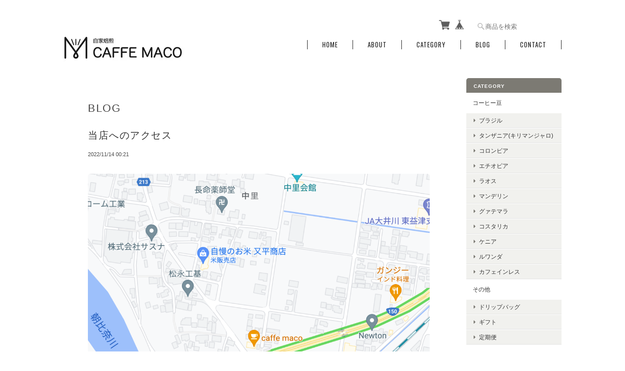

--- FILE ---
content_type: text/css
request_url: https://basefile.akamaized.net/ymtk/6721d974ae36b/masterpiece182.min.css
body_size: 9719
content:
a,abbr,acronym,address,applet,big,blockquote,body,caption,cite,code,dd,del,dfn,div,dl,dt,em,fieldset,font,form,h1,h2,h3,h4,h5,h6,html,iframe,ins,kbd,label,legend,li,object,ol,p,pre,q,s,samp,small,span,strike,strong,sub,sup,table,tbody,td,tfoot,th,thead,tr,tt,ul,var{border:0;font-family:inherit;font-size:100%;font-style:inherit;font-weight:inherit;margin:0;outline:0;padding:0;vertical-align:baseline}html{height:100%;font-size:62.5%;overflow-y:scroll;-webkit-text-size-adjust:100%;-ms-text-size-adjust:100%}*,:after,:before{-webkit-box-sizing:border-box;-moz-box-sizing:border-box;box-sizing:border-box}body{height:100%;background:#fff;background-image:url(https://basefile.s3.amazonaws.com/ymtk/561b3d9f3f04d/texture.png)}article,aside,details,figcaption,figure,footer,header,main,nav,section{display:block}ol,ul{list-style:none}table{border-collapse:separate;border-spacing:0}caption,td,th{font-weight:400;text-align:left}blockquote:after,blockquote:before,q:after,q:before{content:""}blockquote,q{quotes:"" ""}a:focus{outline:thin dotted}a:active,a:hover{outline:0}a img{border:0}body{font-size:13px;color:#464545;font-family:'Hiragino Kaku Gothic ProN','ヒラギノ角ゴ ProN W3',Meiryo,メイリオ,Osaka,'MS PGothic',arial,helvetica,sans-serif;background:#fff;-webkit-font-smoothing:antialiased;background:#f9f8f4;background-size:64px 64px}a{text-decoration:none;color:#333;font-size:1em;line-height:1.5em;display:block;word-break:break-all;-webkit-font-smoothing:antialiased;-webkit-transition-duration:.3s;-moz-transition-duration:.3s;-o-transition-duration:.3s;transition-duration:.3s}a:hover{color:#111}#mainFooter ul li a,#mainHeader h1 a,.menu li a,address,header{color:#333}a.informationBanner strong{font-weight:700}#mainFooter,#mainHeader,#wrapper{width:1020px;margin:0 auto}#wrapper{margin-bottom:40px}.sidenav{width:195px}#main{width:800px;margin:0;padding:0}#clm2L #main,#clm2R .sidenav{float:right}#clm2L .sidenav,#clm2R #main{float:left}#clm1 .sidenav,.notshoppublicBar{text-align:center;background:#eef1f3;padding:10px 0}.frontpage .notshoppublicBar{margin:0}.notshoppublicBox{text-align:center;margin:0 0 40px 0;background:rgba(255,255,255,.7);padding:40px 0;border-radius:6px}.notshoppublicBar .errormessage,.notshoppublicBox .errormessage{font-size:1em;font-weight:700}.notshoppublicBox .errormessage i{display:block;font-size:2em;margin-bottom:10px;color:#bcc0c1}.rounded #MainVisual img,.rounded #main>div,.rounded .blog_inner img,.rounded .category-title .ChildCategory_child a,.rounded .communityImageContainer img,.rounded .communityLabel,.rounded .flexslider,.rounded .flexslider img,.rounded .item-box,.rounded .item-box img,.rounded .static_wrap,.rounded .tmpBox{border-radius:5px;-webkit-border-radius:5px;-moz-border-radius:5px;-o-border-radius:5px}.rounded #bx-pager img{border-radius:3px;-webkit-border-radius:3px;-moz-border-radius:3px;-o-border-radius:3px}@media only screen and (max-width:480px){.rounded #MainVisual img,.rounded #main>div#item_page_wrap,.rounded #main>div#reviews,.rounded #main>div.category-title,.rounded #main>div.static_wrap,.rounded .flexslider img,.rounded .static_wrap,.rounded .tmpBox{border-radius:0;-webkit-border-radius:0;-moz-border-radius:0;-o-border-radius:0}}.rounded .widget.category ul li a,.rounded .widget.guide ul li a{margin:0}.rounded .widget .appsItemCategoryTag_child,.rounded .widget.guide ul li{border-bottom:1px solid #e4e4e4}.rounded .widget .appsItemCategoryTag_child:last-child{border-bottom:none}.rounded .widget,.rounded .widget h3{border-top-left-radius:5px;-webkit-border-top-left-radius:5px;-moz-border-top-left-radius:5px;-o-border-top-left-radius:5px;border-top-right-radius:5px;-webkit-border-top-right-radius:5px;-moz-border-top-right-radius:5px;-o-border-top-right-radius:5px}.rounded .widget,.rounded .widget ul,.rounded .widget ul li:last-child.appsItemCategoryTag_child a,.rounded .widget.guide ul li:last-child a{border-bottom-left-radius:5px;-webkit-border-bottom-left-radius:5px;-moz-border-bottom-left-radius:5px;-o-border-bottom-left-radius:5px;border-bottom-right-radius:5px;-webkit-border-bottom-right-radius:5px;-moz-border-bottom-right-radius:5px;-o-border-bottom-right-radius:5px}#mainHeader{padding:40px 0 25px 0;vertical-align:bottom;line-height:100%}#mainHeader.fontsize26 h1 a span.logoText{font-size:26px;line-height:26px}#mainHeader.fontsize26 hgroup{padding-top:25px}#mainHeader.fontsize30 h1 a span.logoText{font-size:30px;line-height:30px}#mainHeader.fontsize30 hgroup{padding-top:20px}#mainHeader.fontsize34 h1 a span.logoText{font-size:34px;line-height:34px}#mainHeader.fontsize34 hgroup{padding-top:15px}#mainHeader.fontsize38 h1 a span.logoText{font-size:38px;line-height:38px}#mainHeader.fontsize38 hgroup{padding-top:10px}#mainHeader.fontsize42 h1 a span.logoText{font-size:42px;line-height:42px}#mainHeader.fontsize42 hgroup{padding-top:5px}#mainHeader hgroup{display:block;width:300px;float:left}#mainHeader .tagline{font-size:.9em;line-height:1;margin-bottom:3px}#mainHeader h1{font-family:Helvetica,serif;letter-spacing:1px}#mainHeader h1 a{display:block;word-wrap:break-word}#logo,#logo span{display:block}#logo img{max-width:300px;max-height:60px}#logo.gothic,#mainHeader h1.gothic{font-family:'Hiragino Kaku Gothic ProN','ヒラギノ角ゴ ProN W3',Meiryo,メイリオ,Osaka,'MS PGothic',arial,helvetica,sans-serif!important}#logo.mincho,#mainHeader h1.mincho{font-family:"Hiragino Mincho ProN","Hiragino Mincho Pro",HGS明朝E,メイリオ,Meiryo,serif!important}nav.headnav{width:720px;padding:0;float:right;text-align:right;vertical-align:bottom}#utilitynav{display:block;margin-bottom:15px}#baseMenu,#search{display:inline-block;vertical-align:middle}#search{margin:0 0 0 15px}#baseMenu>ul>li{float:right;list-style:none;vertical-align:bottom}#baseMenu>ul>li.base{margin:0 0 0 10px}#baseMenu li.base img{width:20px;height:20px}#baseMenu li.cart img{width:22px;height:22px}.darkBg #baseMenu li.base img,.darkBg #baseMenu li.cart img{width:17px;height:17px;display:inherit}.darkBg #baseMenu>ul>li a{background-color:rgba(250,250,250,.92);cursor:pointer;display:block;margin:1px 0 0;padding:8px;-webkit-border-radius:50%;-moz-border-radius:50%;border-radius:50%;-webkit-box-shadow:0 0 2px 0 rgba(0,0,0,.1);-moz-box-shadow:0 0 2px 0 rgba(0,0,0,.1);box-shadow:0 0 2px 0 rgba(0,0,0,.1)}.darkBg #baseMenu>ul>li.cart a{padding:8px 9px 8px 7px}.mobilenav{display:none}.menu li{color:#222;font-size:1em;font-family:Oswald,sans-serif;letter-spacing:1px;text-decoration:none;text-transform:uppercase;text-align:center;display:inline-block;vertical-align:middle;border-left:1px solid #ddd;padding:0 30px;position:relative}.menu.narrow1 li{padding:0 24px}.menu.narrow2 li{padding:0 18px}.menu li:last-child{border-right:1px solid #ddd}.menu li a{display:block;color:#222}.menu li ul#appsItemCategoryTag{visibility:hidden;opacity:0;z-index:999}.menu li ul#appsItemCategoryTag{position:absolute;top:.9em;left:0;width:200px;background:rgba(255,255,255,.8);-webkit-transition:all .2s ease;transition:all .2s ease}.menu li ul#appsItemCategoryTag li{border:none;padding:0;display:block}.menu li ul#appsItemCategoryTag li a{display:block;padding:10px 10px 10px 20px;text-align:left;color:#666!important;word-break:break-all;line-height:1.2}.menu li ul#appsItemCategoryTag li a:hover{background:#fff}.menu li:hover ul#appsItemCategoryTag{top:1.7em;visibility:visible;opacity:1}.menu li ul#appsItemCategoryTag ul.appsItemCategoryTag_lowerchild li a{padding:5px 10px 5px 28px}.navicon{text-align:center;margin:20px 0 0 0}.navicon a{display:inline-block}.navicon a i{font-size:14px;margin:0 8px;color:#555}#MainVisual,.flexslider{background:#f3f3f3;margin-bottom:25px;position:relative;zoom:1;overflow:hidden}#MainVisual img,.flexslider img{max-width:100%;display:block;vertical-align:bottom;margin:0 auto 0 auto}#featuredItems,#newsbox{margin:0 0 25px 0;background:#fff;padding:20px 30px}#featuredItems h2 i,#newsbox h2 i{font-size:18px;margin:0 7px 0 0}#featuredItems h2,#newsbox h2{font-family:Oswald,sans-serif;text-transform:uppercase;font-size:1.2em;letter-spacing:.5px;margin:0 0 15px 0}#featuredItems .item-box{margin-bottom:0}#featuredItems .item-box a{padding:0}#newsbox h2 span{font-size:12px;padding-left:20px}#featuredItems .item-box .item-title{font-weight:700;font-size:1em;color:#737373}#newsbox dl{position:relative;padding:0 0 8px 0;margin-top:8px;border-bottom:1px solid #eee}#newsbox dl:last-child{border:none}#newsbox dl dt{position:absolute;left:0;top:0}#newsbox dl dd{padding:0 0 0 7em}.breadcrumb{font-size:1.1rem;padding:0 0 10px 0}.breadcrumb li,.breadcrumb li a{display:inline-block;color:#fff}.breadcrumb li a{position:relative;padding:0 1.4em 0 0}.breadcrumb li a:after{position:absolute;right:3px;top:0;font-size:1em;content:">"}.category-title,h2.search-title{font-family:Oswald,sans-serif;text-transform:uppercase;font-size:1.6em;letter-spacing:1px;margin:0 0 20px 0;background:#6c6c6c;padding:50px 30px;color:#fff}.category-title{padding:40px 25px 25px 25px}.category-title h2{margin-bottom:20px}.ChildCategories{padding:0;font-size:1rem}.ChildCategories li{display:inline-block;margin:0 10px 10px 0}.ChildCategories li a{display:inline-block;border:1px solid rgba(255,255,255,.72);padding:6px 15px;color:#fff}.ChildCategories li a:hover{background:#fff}.widget{margin:0 0 25px 0}.widget h3{background:#7c7a73;color:#fff;font-size:.8em;padding:11px 15px 8px 15px;text-transform:uppercase;position:relative;font-weight:700;letter-spacing:1px}.widget h3 i{position:absolute;top:13px;right:15px;font-size:10px}.widget.shipping{background:#e87070;color:#fff;padding:15px;text-align:center}.widget.shipping h4{font-weight:700;font-size:1.2em;line-height:1.2em;margin-bottom:5px}.widget.shipping p{font-size:.85em}.widget.category ul li a,.widget.guide ul li a{background:#fff;font-size:.9em;display:block;padding:12px 13px;text-transform:uppercase;margin-top:5px;word-break:break-all}.widget.category ul.appsItemCategoryTag_lowerchild li a{border-bottom:none;position:relative;background:#f1f1ee;padding:7px 15px 7px 26px;margin-top:0;border-bottom:1px solid #e4e4e4;border-top:1px solid #fff;line-height:1.3}.widget.category ul.appsItemCategoryTag_lowerchild li:last-child a{border-bottom:none}ul#appsItemCategoryTag li.appsItemCategoryTag_child:last-child a{border-bottom:1px solid #e4e4e4}.widget.category ul.appsItemCategoryTag_lowerchild li a:before{position:absolute;left:15px;top:8px;font-size:1em;font-family:FontAwesome,sans-serif;content:"\f0da";font-weight:400}.widget.feature .featureItem{background:#fff;padding:6px 6px 0 6px;margin-bottom:2px}.widget.feature .featureItem img{width:100%;vertical-align:bottom}.widget.feature .featureItem p{font-size:.9em;padding:5px 3px}.widget.sidebanner img{width:100%;vertical-align:bottom;margin:0}.widget.sociallinks{background:#fff}.widget.sociallinks ul{background:#fff;padding:15px 10px}.widget.sociallinks ul li{display:inline-block;margin:3px}.widget.sociallinks ul li a img{width:18px}.alertBanner{border:5px solid #fb6767;color:#ff3737;padding:15px 20px;margin-bottom:20px}.alertBanner strong{display:block;font-size:1.4em;font-weight:700;margin:0 0 5px 0}#mainFooter{clear:both;border-top:1px solid rgba(240,239,237,.75);text-align:right;padding:20px 0 80px 0}.darkBg #mainFooter{border-top:1px solid rgba(240,239,237,.3)}#mainFooter ul li{font-size:11px;display:inline-block;margin:0 0 0 30px}address{margin:0;font-size:10px;color:#868686}.static_wrap,.tmpBox{padding:50px 50px;height:auto;background:#fff;font-size:13px;line-height:1.8em}#law h2,#privacy h2,.communityMain .communityTitle,.inquirySection h1,.static_wrap #about h2,blogTitle,h2,h2.membershipTitle{font-size:22px;font-weight:400;text-transform:uppercase;letter-spacing:1.5px;font-family:Futura,arial,sans-serif;margin:0 0 30px 0;padding:0 0}.blog_inner{padding:40px 0!important}.blog_inner:first-child{padding-top:0!important}.read_more{text-align:right}.main #about.blogDetail .blog_title h2,.main #about.blogListMain h2{font-size:1.5em!important}.static_wrap #about .aboutImg{max-width:100%;margin:10px 0 30px 0}.static_wrap #about p{line-height:1.75em;color:#4a4a4a}.static_wrap #about .social{margin:40px 0 0;text-align:center;width:100%}.static_wrap #about .social>ul{display:inline-block}.static_wrap #about .social ul li{float:left;margin:5px 10px}.static_wrap #about .social ul li img{width:25px}.static_wrap #about .social ul li:last-child{margin-right:0}#privacy dt,#privacy h3{font-weight:700;margin:25px 0 8px}#privacy dd,#privacy p{color:#575757}#privacy .privacy_intro{margin:0 0 20px}#law h3{font-weight:700;margin:20px 0 10px}.inquirySection form{margin:50px 0 0 0}.inquirySection dl{text-align:left}.inquirySection dl dt{margin-bottom:10px;font-size:11px}.inquirySection dl dt span{font-size:11px;line-height:11px;margin-left:10px;color:#ee6b7b;vertical-align:baseline}.inquirySection dl dd{margin-bottom:20px}.inquirySection dl dd input{width:80%;padding:10px;border:1px solid #c4c4c4;border-radius:5px;-webkit-border-radius:5px;-moz-border-radius:5px;-o-border-radius:5px}.inquirySection dl dd textarea{width:80%;height:135px;padding:10px;border:1px solid #c4c4c4;border-radius:5px;-webkit-border-radius:5px;-moz-border-radius:5px;-o-border-radius:5px}@-moz-document url-prefix(){.inquirySection dl dd textarea{font-size:11px}}.control-panel{padding:30px 0}.inquirySection .control-panel input#buttonLeave{display:block;width:50%;line-height:1;color:#222;background-color:transparent;text-align:center;text-decoration:none;cursor:pointer;letter-spacing:2px;padding:10px 0;text-align:center;border:1px solid #666;-webkit-font-smoothing:antialiased;outline:0;-webkit-transition-duration:.3s;-moz-transition-duration:.3s;-o-transition-duration:.3s;transition-duration:.3s}.inquirySection .control-panel input#buttonLeave:hover{cursor:pointer;background-color:#4a4a4a;color:#fff}#inquiryConfirmSection p{font-size:12px;line-height:12px}#inquiryConfirmSection form{margin:30px 0 0 0}#inquiryConfirmSection dd{padding-left:15px;color:#979797;font-size:12px}#inquiryCompleteSection p{margin:30px 0 0;line-height:1.4em}#inquiryCompleteSection a{border:none;width:100%;height:50px;margin:30px 0 0 0;line-height:50px;color:#666;text-align:center;text-decoration:none;cursor:pointer;letter-spacing:2px;font-size:15px;background-color:#e5e5e5;-webkit-font-smoothing:antialiased;box-shadow:2px 2px 1px #b2b2b2;-moz-box-shadow:2px 2px 1px #b2b2b2;outline:0;display:block}#inquiryCompleteSection a:hover{background-color:#ccc}#inquiryCompleteSection a:active{top:3px;left:3px;background-color:#b2b2b2;position:relative;-webkit-box-shadow:2px 2px 1px rgba(0,0,0,.3) inset;-moz-box-shadow:2px 2px 1px rgba(0,0,0,.3) inset;box-shadow:2px 2px 1px rgba(0,0,0,.3) inset}#inquiryCompleteSection a:active{top:3px;left:3px;background-color:#b2b2b2;position:relative;-webkit-box-shadow:2px 2px 1px rgba(0,0,0,.3) inset;-moz-box-shadow:2px 2px 1px rgba(0,0,0,.3) inset;box-shadow:2px 2px 1px rgba(0,0,0,.3) inset}.inquirySection .error-message{color:#e75858;padding:12px}.inquirySection .error{background-color:#ffe8e8;border-radius:2px;width:80%}#item_page_wrap{word-wrap:break-word;padding:30px 30px 20px 30px;background:#fff}#item_page_wrap header h1{font-size:1.8em;font-weight:400;letter-spacing:1px;border-bottom:2px dotted #ebebeb;margin:0 0 30px 0;padding:0 0 15px 3px}#item_page_wrap .item-body{clear:both}#item_page_wrap #item-photos{position:relative;margin-bottom:30px;min-height:300px}@media only screen and (min-width:979px){.twoclm .bx-wrapper{min-height:400px;width:500px;float:left}}#item_page_wrap .bxslider{display:block;margin:0;padding:0}#item_page_wrap .bxslider .img_box{text-align:center;vertical-align:middle}.twoclm .bxslider .img_box{width:500px}#item_page_wrap .bxslider .img_box img{vertical-align:middle;max-width:100%;vertical-align:bottom}#item_page_wrap #bx-pager{z-index:999;letter-spacing:-.4em}.twoclm #bx-pager{width:211px;height:100%;float:right}#item_page_wrap #bx-pager a{margin:0 7px 7px 0;display:block;display:inline-block}@media only screen and (min-width:979px){#item_page_wrap .twoclm #bx-pager a:nth-child(3n){margin-right:0}}#item_page_wrap #bx-pager .small_img_box{text-align:center;height:auto}.twoclm #bx-pager .small_img_box img{max-height:65px;max-width:65px;vertical-align:bottom}.twoclm #bx-pager a{width:65px}.twoclm #bx-pager .small_img_box{width:65px}.oneclm #bx-pager{margin-top:7px}.oneclm #bx-pager .small_img_box img{max-height:99px;max-width:99px;vertical-align:bottom}.oneclm #bx-pager a{width:99px}.oneclm #bx-pager .small_img_box{width:99px}#item_page_wrap .oneclm #bx-pager a:nth-child(7n){margin-right:0}#item_page_wrap .showbox{float:left;width:480px}#item_page_wrap .actionbox{width:260px;float:right}#item_page_wrap .actionbox-inner{padding:0 0 10px 30px}#item_page_wrap #item_detail{font-size:13px;line-height:1.7em;color:#3a3a3a;margin:10px 0 25px}#item_page_wrap #price{position:relative}#item_page_wrap .bnplBanner{margin:20px 0 0 0}#item_page_wrap #price p{margin:0 0 10px 0;padding:0 0 3px;text-align:right;font-weight:100;font-size:1.8em;font-family:Oswald,sans-serif;border-bottom:1px solid #e0e0dd;word-break:break-all}#item_page_wrap #price p:first-letter{font-size:.9em;padding-right:3px}#item_page_wrap .price_soldout p{position:relative;text-decoration:line-through}#item_page_wrap #price.price_soldout span{position:absolute;right:0;top:-1.3em;font-weight:700;color:#ea5b5b;letter-spacing:1px;font-size:1.2em;font-family:Oswald,sans-serif;font-weight:400}#item_page_wrap .price_soldout p strong{position:absolute;top:6px;right:0;font-size:10px;background:rgba(208,68,68,.67);padding:2px 8px;color:#fff;letter-spacing:1px;-moz-transform:rotate(-10deg);-webkit-transform:rotate(-10deg);-o-transform:rotate(-10deg);-ms-transform:rotate(-10deg)}#item_page_wrap p.sorry a{display:inline;font-weight:700}#item_page_wrap #itemAttention{color:#555;font-family:'ヒラギノ角ゴ Pro',sans-serif;font-size:11px;line-height:1em;margin-bottom:20px}#item_page_wrap #itemAttention p{line-height:1.4}#item_page_wrap #itemAttention a{display:inline-block}#item_page_wrap #itemAttention .free__text{color:#e44;font-weight:700}#item_page_wrap #purchase_form .purchaseButton__btn{display:block;margin-top:10px;width:99%;line-height:1;font-size:12px;color:#222;background-color:transparent;text-align:center;text-decoration:none;cursor:pointer;letter-spacing:2px;padding:14px 0;text-align:center;border:1.5px solid #666;-webkit-font-smoothing:antialiased;outline:0;-webkit-transition-duration:.3s;-moz-transition-duration:.3s;-o-transition-duration:.3s;transition-duration:.3s}#item_page_wrap #purchase_form .purchaseButton__btn:hover{background:#444;color:#fff}#item_page_wrap #purchase_form .purchaseButton__btn:active{background:#222;color:#fff;position:relative}#item_page_wrap #purchase_form .purchaseButton__btn.purchaseButton__btn--notApplying{background:#d9d9d9;border:none;cursor:default}#item_page_wrap #purchase_form .purchaseButton__btn.purchaseButton__btn--notApplying:hover{background:#cfcfcf;color:#222}#item_page_wrap #purchase_form .purchaseButton__btn.purchaseButton__btn--addToCart{letter-spacing:2px}#item_page_wrap #purchase_form .purchaseButton__btn.purchaseButton__btn--noItem{letter-spacing:0;font-size:.9em!important}#item_page_wrap #purchase_form .purchaseButton__btn.purchaseButton__btn--comingSoon{font-size:.9em}#item_page_wrap #purchase_form .purchaseButton__btn.purchaseButton__btn--comingSoonStay{cursor:default!important}#item_page_wrap #purchase_form .purchaseButton__btn.purchaseButton__btn--endOfSale{letter-spacing:0;font-size:.9em!important}.attention.salesPeriod--willStart,.attention.salesPeriod.salesPeriod--finish,.attention.salesPeriod.salesPeriod--term{font-size:1.2rem;line-height:1.8;text-align:center;padding:15px;margin:15px 0!important;-webkit-border-radius:3px;-moz-border-radius:3px;-o-border-radius:3px}.attention.salesPeriod--willStart,.attention.salesPeriod.salesPeriod--term{color:rgba(44,181,168,1);background:rgba(236,245,244,1);border:1px solid #11beae}.actionbox .commingSoon{font-weight:700;color:rgba(44,181,168,1);font-size:1.1em;letter-spacing:.1em;padding-top:10px}.attention.salesPeriod.salesPeriod--finish{background:rgba(50,50,50,.5);color:#fff;border:none}.actionbox p.sorry{line-height:1.8;text-decoration:none;padding:15px 20px;-webkit-font-smoothing:antialiased;outline:0;margin:15px 0!important;background:#f6f6f6}#salesPeriodModal .salesPeriodModal__container{border-radius:0!important;box-shadow:0 0 30px rgba(56,67,89,.1)!important}#salesPeriodModal .salesPeriodModal__inner{padding:40px!important}#salesPeriodModal .salesPeriodModal__container p{box-shadow:none!important}#salesPeriodModal p.salesPeriodModal__title{font-family:"Helvetica Neue",Helvetica,Arial,sans-serif;font-size:16px!important}#salesPeriodModal .salesPeriodModal__btn--submit{background:#404040!important}#salesPeriodModal .salesPeriodModal__btn{border-radius:0!important;color:#fff;font-size:12px!important;font-weight:400!important}#salesPeriodModal .salesPeriodModal__subText{margin-bottom:20px!important}.lottery__label,.preOrder__label,.takeout__label{border:1px solid #646464;color:#646464;background:#646464;color:#fff;border:none;border-radius:20px;font-weight:700;line-height:11px;letter-spacing:.1em;display:inline-block;font-size:11px;padding:9px 15px 9px 33px;margin:10px 0;position:relative}.lottery__label:before,.preOrder__label:before,.takeout__label:before{position:absolute;left:12px;top:9px;font-size:16px;font-weight:400;font-family:FontAwesome;content:"\f274"}.lottery__label:before{content:"\f06b"}.takeout__label:before{content:"\f290";font-size:14px;top:8px}.lottery__data,.preOrder__data,.takeout__data{font-weight:700;margin-bottom:10px;display:block}.item-meta .community,.item-meta .lottery,.item-meta .preOrder,.item-meta .takeout{background:#333;color:#fff;border-radius:2px;padding:3.7px 5px 3px 6px;font-weight:700;font-size:10px!important;line-height:1!important;margin-right:3px;letter-spacing:.1em}.item-meta .community{background:#f2bb31}@media only screen and (max-width:479px){.item-meta .community,.item-meta .lottery,.item-meta .preOrder,.item-meta .takeout{line-height:26px!important}.item-meta .community{display:block!important;line-height:1!important;padding:4px;margin:0 0 3px 0;text-align:center}}#appsItemDetailCustom{clear:both;padding-top:40px}#appsItemDetailCustom #appsItemDetailCustomTag .appsItemDetailCustomTag_heading{font-size:inherit;font-size:1.25em}#appsItemDetailCustom #appsItemDetailCustomTag p.appsItemDetailCustomTag_description{font-size:inherit;margin-bottom:30px}#appsItemDetailCustom #appsItemDetailCustomTag .appsItemDetailCustomTag_image{margin-bottom:30px}#appsItemDetailCustom #appsItemDetailCustomTag .appsItemDetailCustomTag_vimeo,#appsItemDetailCustom #appsItemDetailCustomTag .appsItemDetailCustomTag_youtube{margin-bottom:30px}#appsItemDetailCustom #appsItemDetailCustomTag .appsItemDetailCustomTag_slider{margin-bottom:40px}#appsItemDetailCustom #appsItemDetailCustomTag .baseCarousel_2boHcgS0 .baseCarousel__button-next_1NqAAH22,#appsItemDetailCustom #appsItemDetailCustomTag .baseCarousel_2boHcgS0 .baseCarousel__button-prev_1hRzj9o_{background-size:30%}#appsItemDetailCustom #appsItemDetailCustomTag .baseCarousel_2boHcgS0 .baseCarousel__button_3MoazwSm{width:30px;height:48px}.sharebtn{padding:40px 0 0 0;font-size:.8em;clear:both}.sharebtn li{float:right}.sharebtn li.twitter{margin-left:2px}.sharebtn li.embed{padding-top:5px;float:none;clear:both;text-align:right}#item_page_wrap #social{margin:20px 0 0}#item_page_wrap #embedded_tag{text-align:center}#item_page_wrap p{margin:5px 0}#item_page_wrap #embedded_tag p{color:#b6b6b6;font-size:.8em}#item_page_wrap #embedded_tag textarea{width:80%}#reportMessage{color:#468847;font-size:14px;background-color:#dff0d8;border-color:#d6e9c6;border-radius:4px;-webkit-border-radius:4px;-moz-border-radius:4px;padding:14px;margin:20px;width:80%}#reviews{margin:25px 0 20px 0;word-wrap:break-word;padding:25px 30px;background:#f1f1ee}#reviews h2.review01__title{padding:0 0 10px!important;position:relative;padding-left:30px!important}#reviews h2.review01__title:before{position:absolute;left:0;top:-3px;font-size:24px;font-family:FontAwesome;content:"\f0e6";color:#cbcbcb;opacity:.8}#reviews h2.review01__title,.review01__tab{font-family:Arial,Helvetica,"ヒラギノ角ゴ Pro W3","Hiragino Kaku Gothic Pro",Osaka,"ＭＳ Ｐゴシック",sans-serif}.review01__tabWrap{border-bottom:1px dotted #dad9d2!important;border-top:1px dotted #dad9d2!important;margin-bottom:10px}.review01__listChild+.review01__listChild{border-top:1px dashed #ddd!important}#reviews h2.review01__title{font-size:14px!important}.review01__radio+label{font-size:12px!important}.review01__list{height:400px!important;overflow-y:scroll!important}.review01__list li{width:100%;padding:25px 0;zoom:1}.review01__list li:after{content:"";display:block;clear:both}.review01__count{font-size:1.2em}.review01__list li figure.review01__itemInfo{width:25%;float:left;font-family:Arial,Helvetica,"ヒラギノ角ゴ Pro W3","Hiragino Kaku Gothic Pro",Osaka,"ＭＳ Ｐゴシック",sans-serif}.review01__list li p.review01__comment{width:74%;float:right;margin:0!important;font-size:13px!important;line-height:1.7em!important}.review01__reply{border-radius:7px!important;font-size:13px!important;line-height:1.7em!important;max-width:70%;background:rgba(255,255,255,.9)!important}img.review01__img{border-radius:50%}.review01__listLoading{background:url(https://basefile.s3.amazonaws.com/ymtk/596f943290ec4/ajax-loader-gray.gif) no-repeat center center!important}@media only screen and (max-width:979px){.review01__list li figure.review01__itemInfo{width:30%}.review01__list li p.review01__comment{width:67%}.review01__list{border-bottom:none!important}}@media only screen and (min-width:480px) and (max-width:768px){.review01__list li figure.review01__itemInfo{width:30%}.review01__list li p.review01__comment{width:67%}.review01__imgWrap{width:60px!important}img.review01__img{max-width:60px}}@media only screen and (max-width:479px){.review01__list li figure.review01__itemInfo,.review01__list li p.review01__comment{width:100%;float:none}.review01__list li figure.review01__itemInfo{padding-bottom:20px}}h3#relatedItems-title{font-family:Oswald,sans-serif;text-transform:uppercase;font-size:1.1em;margin:40px 0 20px 0;text-align:center;letter-spacing:.5px}#relatedItems{padding:0 15px}#relatedItems .item-box{width:31.4%;margin:0 2.9% 25px 0}#relatedItems .item-box:nth-child(3n){margin-right:0}#moreItems{clear:both;text-align:center;padding-top:20px}#moreItems a{background:#fff;color:#555;padding:10px 40px;display:inline-block;margin:0 auto;-webkit-border-radius:5px;-moz-border-radius:5px;border-radius:5px}.item-box{position:relative;width:23.5%;float:left;margin:0 2% 18px 0;background:#fff}.item-box:nth-child(4n){margin-right:0}.item-box:nth-child(4n+1){clear:both}.item-box a{display:block;padding:10px;position:relative}.item-box span.item-thumb-img{display:block;line-height:170px;min-height:170px;vertical-align:middle;overflow:hidden}.item-box img{width:100%;vertical-align:middle}#featuredItems .item-box{width:31.4%;margin:0 2.9% 0 0}#featuredItems .item-box:nth-child(4n){margin-right:0}#featuredItems .item-box a{padding:0}.item-box span.item-thumb-img{position:relative;overflow:hidden}.item-box span.item-thumb-img p.salesStatus{line-height:normal!important;font-weight:700;font-size:1em;position:absolute!important;bottom:25px;left:-10px;width:120%;overflow:hidden;padding:3px 5px;text-align:center;z-index:1000!important}.item-box span.item-thumb-img p.salesStatus.comming{font-family:Oswald,sans-serif;font-weight:400;background:rgba(242,210,23,.8);color:#50470a;line-height:1;letter-spacing:2px;transform:rotate(-5deg);-moz-transform:rotate(-5deg);-webkit-transform:rotate(-5deg)}@media only screen and (max-width:480px){#relatedItems .item-box span.item-thumb-img p.salesStatus.comming{font-size:.8em;letter-spacing:1px}}.item-box span.item-thumb-img p.salesStatus.finished{background:rgba(100,100,86,.57);color:#fff;letter-spacing:0;font-size:1rem;left:0;bottom:0;width:100%;vertical-align:middle}.item-box span.item-thumb-img p.salesStatus.finished i.fa{color:rgba(255,255,255,.89);font-size:16px;vertical-align:bottom}.item-meta{padding:10px 0 0 0;color:#353535;text-align:right}.item-meta .item-title{margin-bottom:4px;padding-left:3px;font-size:.9em;line-height:1.3;text-align:left;word-wrap:break-word;overflow-wrap:break-word}.item-meta span{vertical-align:baseline}.item-meta .item-price{font-size:1em;text-align:right;line-height:1;color:#666565;font-family:Oswald,sans-serif;word-break:break-all;vertical-align:-1px}.item-meta .item-price:first-letter{font-size:.9em}.discounted{text-align:right;line-height:1;padding:0 0 6px 0}.properprice{text-decoration:line-through;font-size:1.1em;font-family:Oswald,sans-serif;white-space:nowrap}.properprice:first-letter{font-size:.8em}.discountrate{letter-spacing:1px;display:inline-block;background:#f45f5f;color:#fff;vertical-align:middle;padding:4px 8px 4px 8px;line-height:1;border-radius:2px;margin-right:10px;font-family:inherit;font-family:Oswald,sans-serif}.actionbox .discounted .discountrate{font-size:1.1em;transform:rotate(-3deg);-moz-transform:rotate(-3deg);-webkit-transform:rotate(-3deg)}.item-meta .discountrate{font-size:11px!important;line-height:1;padding:4px 6px;margin:0 5px 4px 0;white-space:nowrap}.discountprice{color:#f25656}.item-meta .discountprice{white-space:normal;display:block}.filename span{display:block;color:#898989;font-weight:400;font-family:monospace;margin:0;font-size:15px;letter-spacing:0}.item-meta .soldout span{color:#da6363;margin:6px 0 0 5px;font-size:1em;display:inline-block}.item-box img.label_image{position:absolute!important;top:-8px;left:-7px;height:50px;width:50px;z-index:1000!important;background:0 0!important}.show{display:block}.hide{display:none}#reportBtn{margin:10px 0 0 0;text-align:right}#reportBtn a#openIllegalReport{-webkit-border-radius:10px;-moz-border-radius:10px;border-radius:10px;padding:4px 8px;background:rgba(0,0,0,.05);display:inline;color:#989898;cursor:pointer;font-size:10px;margin-top:3px;text-decoration:none}#reportBtn a:hover{text-decoration:underline}.clearfix{zoom:1}.clearfix:after{content:"";display:block;clear:both}#main,.sidenav{transition:all .5s ease-in-out;-o-transition:all .5s ease-in-out;-moz-transition:all .5s ease-in-out;-webkit-transition:all .5s ease-in-out}@media only screen and (max-width:1020px){#mainFooter,#mainHeader,#wrapper{width:94%}.sidenav{width:24%}#main{width:74%}#mainHeader hgroup{width:30%}nav.headnav{width:70%}#item_page_wrap .showbox{width:65%}#item_page_wrap .actionbox{width:34%}}@media only screen and (max-width:979px){#mainFooter,#mainHeader,#wrapper{width:748px}.sidenav{width:140px}#main{width:588px}input#searchbox{width:150px}#mainHeader{padding:35px 0 20px 0}#mainHeader hgroup{width:30%}nav.headnav{width:69%}#mainHeader.fontsize26 h1 a span.logoText{font-size:24px;line-height:24px}#mainHeader.fontsize26 hgroup{padding-top:25px}#mainHeader.fontsize30 h1 a span.logoText{font-size:28px;line-height:28px}#mainHeader.fontsize30 hgroup{padding-top:20px}#mainHeader.fontsize34 h1 a span.logoText{font-size:30px;line-height:30px}#mainHeader.fontsize34 hgroup{padding-top:15px}#mainHeader.fontsize38 h1 a span.logoText{font-size:34px;line-height:34px}#mainHeader.fontsize38 hgroup{padding-top:10px}#mainHeader.fontsize42 h1 a span.logoText{font-size:38px;line-height:38px}#mainHeader.fontsize42 hgroup{padding-top:5px}.menu li{font-size:.95em;letter-spacing:1px;padding:0 15px}.menu.narrow1 li{padding:0 12px}.menu.narrow1.narrow2 li{padding:0 10px}.item-box{width:31.4%;margin:0 2.9% 23px 0}.item-box:nth-child(4n){margin-right:2.9%}.item-box:nth-child(4n+1){clear:none}.item-box:nth-child(3n){margin-right:0}.item-box:nth-child(3n+1){clear:both}#featuredItems .item-box:nth-child(3n+1){clear:none}#item_page_wrap #bx-pager,.bx-wrapper{float:none}#item_page_wrap #item-photos{margin-bottom:10px}#item_page_wrap .bxslider .img_box{width:auto}#item_page_wrap .bxslider .img_box img{width:100%}#item_page_wrap .bxslider .img_box img.label_image{width:auto!important}#item_page_wrap #bx-pager{position:relative;margin:12px 0 20px 0;width:100%}#item_page_wrap .twoclm #bx-pager a:nth-child(3n){margin-right:11px}#item_page_wrap .twoclm #bx-pager a{margin:0 12px 12px 0}#item_page_wrap .twoclm #bx-pager a:nth-child(7n){margin-right:0}#item_page_wrap .oneclm #bx-pager a{margin:0 12px 12px 0}#item_page_wrap .oneclm #bx-pager a:nth-child(5n){margin-right:0}#item_page_wrap .showbox{float:left;width:310px}#item_page_wrap .actionbox{width:200px;float:right}#item_page_wrap .actionbox-inner{padding:0}.bx-wrapper{width:auto;min-height:auto}.twoclm .bx-wrapper{min-height:auto}}@media only screen and (max-width:767px){#mainFooter,#mainHeader,#wrapper{width:94%}#main,.sidenav{width:100%}#clm2L #main,#clm2L .sidenav,#clm2R #main,#clm2R .sidenav{float:none}#mainHeader hgroup,nav.headnav{float:none;width:100%;text-align:center}#utilitynav{padding:20px 0}#search{display:block;margin:20px 0 0 0}.item-box span.item-thumb-img{line-height:130px;min-height:130px}aside.sidenav{padding:30px 0}aside.sidenav .widget{width:23%;float:left;margin:0 1% 0 1%}#item_page_wrap #bx-pager{text-align:center}#item_page_wrap .twoclm #bx-pager a:nth-child(3n){margin-right:5px}#item_page_wrap .twoclm #bx-pager a{margin:0 5px 10px 5px}#item_page_wrap .twoclm #bx-pager a:nth-child(7n){margin-right:5px}#item_page_wrap .oneclm #bx-pager a{margin:0 8px 10px 0}#item_page_wrap .oneclm #bx-pager a:nth-child(5n){margin-right:5px}#item_page_wrap .showbox{float:none;width:100%}#item_page_wrap .actionbox{float:none;width:100%}#item_page_wrap .actionbox-inner{padding:0}#mainFooter{text-align:center}#mainFooter ul li{display:block;margin:5px 0}}@media only screen and (max-width:480px){#mainFooter,#mainHeader,#wrapper{width:100%}#mainFooter,#mainHeader{padding-left:20px;padding-right:20px}#utilitynav{padding-bottom:0}.menu li{font-size:.9em;letter-spacing:1px;padding:0 10px;border:none}.menu li:first-child{display:none}.menu li:last-child{border-right:none}#featuredItems,#newsbox{margin:0 20px 20px 20px}#featuredItems .item-box{width:100%;margin:0 auto 30px auto;float:none;text-align:center}#featuredItems .item-box:nth-child(4n){margin-right:auto}#newsbox dl{position:relative;padding:0 0 8px 0;margin-top:8px;border-bottom:1px solid #eee}#newsbox dl:last-child{border:none}#newsbox dl dt{position:relative}#newsbox dl dd{padding:0}#item_page_wrap header h1{font-size:1.8em;text-align:center;border-bottom:0;margin:0 0 20px 0;padding:0}#item_page_wrap .twoclm #bx-pager a{width:18%}#item_page_wrap .oneclm #bx-pager a{width:18%}#item_page_wrap #bx-pager .small_img_box,#item_page_wrap #bx-pager .small_img_box img{width:100%}#item_page_wrap .twoclm #bx-pager a:nth-child(3n){margin-right:1%}#item_page_wrap .twoclm #bx-pager a{margin:0 1% 8px 1%}#item_page_wrap .twoclm #bx-pager a:nth-child(7n){margin-right:1%}#item_page_wrap .oneclm #bx-pager a:nth-child(3n){margin-right:1%}#item_page_wrap .oneclm #bx-pager a{margin:3px 1%}#item_page_wrap .oneclm #bx-pager a:nth-child(7n){margin-right:1%}#item_page_wrap .oneclm #bx-pager a:nth-child(5n){margin-right:0}.img_box img.label_image{width:50px!important;height:50px!important}.item-box img.label_image{width:40px!important;height:40px!important}#itemthumbs{padding:0 20px}.item-box{width:48.5%;margin:0 3% 23px 0;min-height:180px}.item-box:nth-child(4n){margin-right:3%}.item-box:nth-child(3n){margin-right:3%}.item-box:nth-child(4n+1){clear:none}.item-box:nth-child(3n+1){clear:none}.item-box:nth-child(2n){margin-right:0}.item-box:nth-child(2n+1){clear:both}aside.sidenav{padding:20px 40px}aside.sidenav .widget{width:100%;float:none;margin:0 0 20px 0}#relatedItems{padding:0 15px}#relatedItems .item-box{width:31.4%;margin:0 2.9% 25px 0;min-height:150px}#relatedItems .item-box:nth-child(3n){margin-right:0}#relatedItems .item-box:nth-child(2n+1){clear:none}#relatedItems .item-box a{padding:6px}#relatedItems .item-box span.item-thumb-img{line-height:normal;min-height:auto}.category-title{text-align:center;padding:20px 10px 10px 10px}.ChildCategories,.breadcrumb{text-align:center}.ChildCategories li a{padding:6px 8px;font-size:.9em}.static_wrap{padding:30px 30px}#law h2,#privacy h2,.inquirySection h1,.static_wrap #about h2,h2.blogTitle,h2.membershipTitle{text-align:center}.static_wrap #about .blog_title h2{text-align:left}.alertBanner{margin:0 20px 20px 20px}#baseMenu,.menu{display:none}*{-webkit-tap-highlight-color:transparent;-webkit-tap-highlight-color:transparent}.top-animate{background:#333!important;top:13px!important;-webkit-transform:rotate(45deg);transform:rotate(45deg)}.mid-animate{opacity:0}.bottom-animate{background:#333!important;top:13px!important;-webkit-transform:rotate(-225deg);transform:rotate(-225deg)}.top-menu{top:5px;width:28px;height:2px;border-radius:10px}.mid-menu{top:13px;width:28px;height:2px;border-radius:10px}.bottom-menu{top:21px;width:28px;height:2px;border-radius:10px}.menui{background:#333;transition:.6s ease;transition-timing-function:cubic-bezier(.75,0,.29,1.01);margin-top:15px;position:absolute}.icon{z-index:9999;position:fixed;display:block;padding:9px;height:32px;width:32px;margin:0;top:0;right:25px}.mobilenav{display:block;font-family:inherit;top:0;left:0;z-index:9999;display:none;position:fixed;width:100%;height:100%;background:rgba(255,255,255,1);overflow-y:scroll;padding-bottom:80px}.mobilenav li.home{margin-top:40px}.mobilenav li.products{margin-top:10px}.mobilenav li{list-style-type:none;text-align:center;padding:5px 10px}.mobilenav li a{font-size:130%;color:#222;text-decoration:none;font-weight:700;width:100%}.mobilenav #baseMenu{display:block;margin:10px 0;text-align:center}.mobilenav #baseMenu>ul>li{float:none;display:inline-block}.mobilenav li.membershipnav ul,.mobilenav li.products .appsItemCategoryTag_lowerchild{font-size:.8em;padding:2px 10px}.mobilenav li .appsItemCategoryTag_lowerchild a{font-weight:400}ul#appsItemCategoryTag li.appsItemCategoryTag_child:last-child a{border-bottom:0 solid #e4e4e4;margin-bottom:20px}a.informationBanner+.mobilenav+.icon{top:60px}a.informationBanner+.mobilenav.scrolled+.icon{top:5px}body.noscroll{overflow:hidden}body.noscroll a.informationBanner+.mobilenav+.icon{top:0;right:35px}}#i18 .lang{float:left;margin:0 5px 0 0;position:relative}#i18 .lang:before{background:url(https://thebase.in/img/shop/arrow.gif) no-repeat;background-size:10px 7px;content:"";height:7px;position:absolute;right:13px;top:12px;width:10px}#i18 .currency{float:left;position:relative}#i18 .currency:before{background:url(https://thebase.in/img/shop/arrow.gif) no-repeat;background-size:10px 7px;content:"";height:7px;position:absolute;right:13px;top:12px;width:10px}#i18 select{appearance:inherit;-webkit-appearance:inherit;border:1px solid #ccc;-webkit-border-radius:2px;-moz-border-radius:2px;border-radius:2px;cursor:pointer;font-size:11px;line-height:18px;min-width:inherit;padding:5px 25px 5px 10px;vertical-align:middle}#i18 select::-ms-expand{display:none}@media screen and (max-width:480px){#i18{display:block;width:150px;text-align:center;margin:10px auto}}input#searchbox{-webkit-appearance:textfield;background:#fff url(https://basefile.s3.amazonaws.com/ymtk/577b4d7056fa2/ico_search.png) no-repeat 8px;background-color:rgba(255,255,255,.8);background-size:14px 14px;color:#888;width:180px;font-size:13px!important;font-family:"Helvetica Neue",Helvetica,Arial,sans-serif;line-height:1;padding:6px 4px 4px 24px;border:solid 0 #d7d4d3;-webkit-border-radius:5px;-khtml-border-radius:5px;-moz-border-radius:5px;-ms-border-radius:5px;-o-border-radius:5px;border-radius:3px;margin-bottom:0;outline:0}input#searchbox::placeholder{line-height:1.2}input#searchbox:focus{background-color:rgba(255,255,255,1)}.widget.mailMagazine{background:#fff}.widget.mailMagazine .mailMagazine-inner{padding:5px 13px 14px 13px}.widget.mailMagazine p{font-size:.9em;margin:10px 0}.widget.mailMagazine .mailMagazineSubscribe_form input{margin:0;border:1px solid #e2e2e2;border-radius:1px;line-height:11px;font-size:12px;padding:7px 10px;margin-bottom:6px;width:98%}.mailMagazineSubscribe_form button{-webkit-appearance:none;margin:0!important;line-height:1;font-size:1em;color:#fff;background-color:transparent;text-align:center;text-decoration:none;cursor:pointer;letter-spacing:1px;text-align:center;border:0;border-radius:3px;background:#e2e2e2;color:#333;-webkit-font-smoothing:antialiased;outline:0;-webkit-transition-duration:.3s;-moz-transition-duration:.3s;-o-transition-duration:.3s;transition-duration:.3s;display:block;width:98%}.mailMagazineSubscribe_form button:hover{background:#222;color:#fff}.mailMagazineSubscribe_form button:disabled,.mailMagazineSubscribe_form button[disabled]{background:#bcbcbc;cursor:wait}.widget.mailMagazine .mailMagazineSubscribe_form button{padding:9px 10px;font-size:.9em;vertical-align:top}.x_mailMagazineSubscribe_confirm{font-weight:700;font-size:.9em}.flex-container a:focus,.flex-container a:hover,.flex-slider a:focus,.flex-slider a:hover{outline:0}.flex-control-nav,.flex-direction-nav,.slides,.slides>li{margin:0;padding:0;list-style:none}.flex-pauseplay span{text-transform:capitalize}.flexslider img{animation:fadein 1.5s forwards}@keyframes fadein{0%{opacity:0}100%{opacity:1}}.flexslider .slides>li{display:none;-webkit-backface-visibility:hidden}.flexslider .slides>li:first-child{display:block;-webkit-backface-visibility:visible}.flexslider .slides li{opacity:0;transition:opacity 1s ease}.flexslider .slides li.flex-active-slide{opacity:1}.flexslider .slides img{width:100%;display:block}.flexslider .slides:after{content:"\0020";display:block;clear:both;visibility:hidden;line-height:0;height:0}html[xmlns] .flexslider .slides{display:block}* html .flexslider .slides{height:1%}.no-js .flexslider .slides>li:first-child{display:block}.flexslider .slides{zoom:1;overflow:hidden}.flexslider .slides img{height:auto}.flex-viewport{max-height:2000px;-webkit-transition:all 1s ease;-moz-transition:all 1s ease;-ms-transition:all 1s ease;-o-transition:all 1s ease;transition:all 1s ease}.loading .flex-viewport{max-height:300px}.carousel li{margin-right:5px}.flex-direction-nav a{width:40px;height:80px;margin:-60px 5px 0 5px;display:block;position:absolute;top:50%;z-index:10;cursor:pointer;text-indent:-9999px;opacity:0;-webkit-transition:all .3s ease;-webkit-border-radius:3px;-moz-border-radius:3px;-o-border-radius:3px;border-radius:3px}.flex-direction-nav .flex-next{background:#fff url(https://basefile.s3.amazonaws.com/ymtk/563c8cbbf140c/next402.gif) center center no-repeat;right:10px}.flex-direction-nav .flex-prev{background:#fff url(https://basefile.s3.amazonaws.com/ymtk/563c8cc72871d/prev402.gif) center center no-repeat;left:10px}.flex-direction-nav .flex-next,.flex-direction-nav .flex-prev{background-size:100%}.flexslider:hover .flex-next{opacity:.4;right:0}.flexslider:hover .flex-prev{opacity:.4;left:0}.flexslider:hover .flex-next:hover,.flexslider:hover .flex-prev:hover{opacity:.6;outline:0}.flex-direction-nav .flex-disabled{opacity:.3!important;cursor:default}.flex-control-nav{width:100%;position:absolute;bottom:0;text-align:center;z-index:4}.flex-control-nav li{margin:0 6px;display:inline-block;zoom:1}.flex-control-paging li a{width:8px;height:8px;display:block;background:#b3b3b3;cursor:pointer;text-indent:-9999px;-webkit-box-shadow:inset 0 0 3px rgba(0,0,0,.3);-moz-box-shadow:inset 0 0 3px rgba(0,0,0,.3);-o-box-shadow:inset 0 0 3px rgba(0,0,0,.3);box-shadow:inset 0 0 3px rgba(0,0,0,.3);-webkit-border-radius:20px;-moz-border-radius:20px;border-radius:20px}.flex-control-paging li a:hover{background:#fff}.flex-control-paging li a.flex-active{background:#fff;cursor:default}@media screen and (max-width:480px){.flex-direction-nav .flex-prev{opacity:.5;left:-5px}.flex-direction-nav .flex-next{opacity:.5;right:-5px}}#membership{width:auto!important;padding:0!important}.login{padding:0 30px 40px 30px}.draft{padding:40px 30px}.membership .guide .img-wrapper .img,.membership .mypage .img-wrapper .img{height:auto!important;max-height:30vh!important}@media (max-width:768px){.membership .guide .img-wrapper .img,.membership .mypage .img-wrapper .img{object-fit:cover!important}}.membership .mypage .content .definition-description .edit,.membership .mypage .logout,a.logout,button#open-modal-button{background-color:transparent!important}.membership .guide .register,.membership .mypage .content .definition-description .mail-address{background-color:rgb(0,0,0,.03)!important}.membership .edit{padding:15px 13.5px!important}.membership .mail-address{padding:16px 18px!important}.membership .guide .content .heading{font-weight:600;font-size:1.6rem!important;line-height:1.4!important;margin-bottom:20px}.membershipPoint{margin:15px 0 10px 0;font-size:1em}.membershipPoint__amountWrapper{font-size:1em!important}.membershipPoint__amount{font-size:1.4em!important}